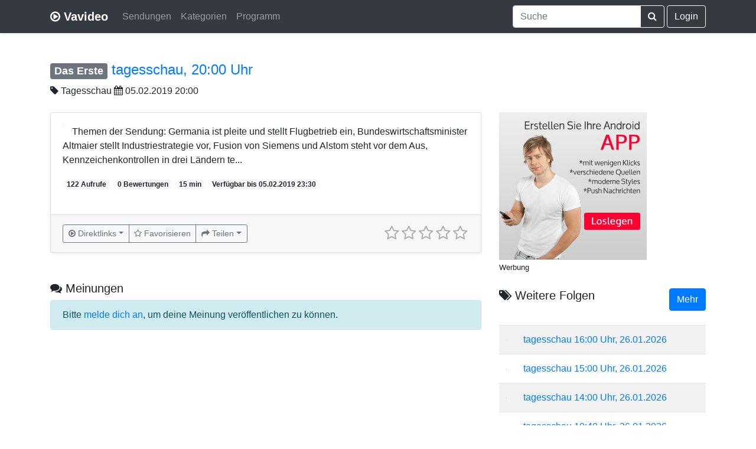

--- FILE ---
content_type: text/html; charset=UTF-8
request_url: https://www.vavideo.de/inhalt?id=2424063
body_size: 5272
content:
<!doctype html>
<html lang="de">
  <head>
    <meta charset="utf-8">
    <meta name="viewport" content="width=device-width, initial-scale=1, shrink-to-fit=no">
	<link rel="search" type="application/opensearchdescription+xml" title="Vavideo" href="https://www.vavideo.de/search.xml">
	<meta name="theme-color" content="#343a40">
	<link rel="manifest" href="/manifest.json">
	<link rel="apple-touch-icon" href="/static/apple150.png">
	
	
	
	
    
	<link rel="canonical" href="https://www.vavideo.de/inhalt?id=2424063" />
	<link rel="amphtml" href="https://www.vavideo.de/amp?id=2424063">
	<meta name="description" content="Themen der Sendung: Germania ist pleite und stellt Flugbetrieb ein, Bundeswirtschaftsminister Altmaier stellt Industriestrategie vor, Fusion von Siemens und Alstom steht vor dem Aus, Kennzeichenkontrollen in drei Ländern te..." />
	<meta name="keywords" content="TV, Mediathek Suchmaschine, Mediathek Suche, Videoportal, ARD, ZDF, NDR, ARTE, Video Suchmaschine" />
	<meta property="og:title" content="tagesschau, 20:00 Uhr - Tagesschau" />
	<meta property="og:type" content="movie" />
	<meta property="og:site_name" content="Vavideo" />
	<meta property="og:description" content="Themen der Sendung: Germania ist pleite und stellt Flugbetrieb ein, Bundeswirtschaftsminister Altmaier stellt Industriestrategie vor, Fusion von Siemens und Alstom steht vor dem Aus, Kennzeichenkontrollen in drei Ländern te..." />	
    <meta name="author" content="Vavideo">
    <meta name="generator" content="Vavideo v3.0.1">
    <title>tagesschau, 20:00 Uhr - Tagesschau</title>
	
	<link rel="icon" type="image/svg+xml" href="/static/play-circle-o.svg" sizes="any">
	<link rel="shortcut icon" href="/static/play-circle-o.ico">

    <!-- Bootstrap core CSS -->
	<link rel="stylesheet" href="https://gistcdn.githack.com/refda/75d595eab40038bb181ccec8d4e8fd34/raw/74385900a0b0aa08c430d2fce34ea8ee917611e1/base.css" />
	    <style>
	
		  
	
      .bd-placeholder-img {
        font-size: 1.125rem;
        text-anchor: middle;
      }

      @media (min-width: 768px) {
        .bd-placeholder-img-lg {
          font-size: 3.5rem;
        }
      }
	  
	        @media (max-width: 480px) {
        .vav-foo {
          display: none;
        }
      }
	  

	  .jumbotron {
  padding-top: 3rem;
  padding-bottom: 3rem;
  margin-bottom: 0;
  background-color: #fff;
}
@media (min-width: 768px) {
  .jumbotron {
    padding-top: 6rem;
    padding-bottom: 6rem;
  }
}

.jumbotron p:last-child {
  margin-bottom: 0;
}

.jumbotron-heading {
  font-weight: 300;
}

.jumbotron .container {
  max-width: 40rem;
}

footer {
  padding-top: 3rem;
  padding-bottom: 3rem;
}

footer p {
  margin-bottom: .25rem;
}
	  
    </style>
    
	
<script async src="https://pagead2.googlesyndication.com/pagead/js/adsbygoogle.js?client=ca-pub-7819299620890128"
     crossorigin="anonymous"></script>
	
		
  </head>
  <body>
    <header>


  <div class="navbar navbar-expand-md navbar-dark bg-dark shadow-sm">
  
    <div class="container d-flex justify-content-between">
      <a href="/" class="navbar-brand d-flex align-items-center">
        <i class="fa fa-play-circle-o" aria-hidden="true"></i>&nbsp;<strong>Vavideo</strong>
      </a>
	  
	  
	<button class="navbar-toggler" type="button" data-toggle="collapse" data-target="#navbarCollapse" aria-controls="navbarCollapse" aria-expanded="false" aria-label="Toggle navigation">
      <span class="navbar-toggler-icon"></span>
    </button>
	  
	  <div class="collapse navbar-collapse" id="navbarCollapse">
	  
	  
	  <ul class="navbar-nav mr-auto">

        <li class="nav-item">
          <a class="nav-link" href="/sender">Sendungen</a>
        </li>
		
		<li class="nav-item">
          <a class="nav-link" href="/kategorien">Kategorien</a>
        </li>
		
		<li class="nav-item">
          <a class="nav-link" href="/tv-programm">Programm</a>
        </li>

      </ul>
	  
	  
	  
	  
	   <div class="navbar-nav">
      
	  
	  
	  
	  
	  <form action="/suche" class="form-inline mt-2 mt-md-0">
        
		
		<div class="input-group">
  <input type="search" class="form-control typeahead" name="q" value="" placeholder="Suche" aria-label="Suche" aria-describedby="button-addon2"
  aria-autocomplete="both" aria-haspopup="false" autocapitalize="off" autocomplete="off" autocorrect="off" role="combobox" data-provide="typeahead" spellcheck="false" title="Suche"
  >
  <div class="input-group-append">
    <button class="btn btn-outline-light" type="submit" id="button-addon2"><i class="fa fa-search" aria-hidden="true"></i></button>
  </div>
</div>
		
		
      </form>
	  
	  

	  
	  	  &nbsp;<a class="btn btn-outline-light" href="/login">Login</a>
	  	  
	  
	  
	  
	  
	  
	  
	  
	  
	  
	  
	  
      </div>
	  
	  
	   
	  
	  </div>
	  



    </div>
  </div>
</header>

<main role="main">

<div class="container" style="padding-top: 3rem!important;">


<h4><span class="badge badge-secondary"><a href="/sender?id=1" style="color:white;">Das Erste</a></span> <a href="https://www.ardmediathek.de/video/Y3JpZDovL2Rhc2Vyc3RlLmRlL3RhZ2Vzc2NoYXUvNjY5YmE0ZjktYWQzNy00M2E1LWI2MjYtZTQyNDZlY2E4N2Y2/" target="_blank">tagesschau, 20:00 Uhr</a></h4><i class="fa fa-tag" aria-hidden="true"></i> <a href="/sendung?id=MTtUYWdlc3NjaGF1" style="color:#212529;">Tagesschau</a>
<i class="fa fa-calendar" aria-hidden="true"></i> 05.02.2019 20:00
<br><br>

 <div class="row">
 
 
 <div class="col-md-8">
          <div class="card mb-8 shadow-sm">		    
            <div class="card-body">
			<div class="clearfix" style="margin-bottom: 20px;">
			<a href="https://www.ardmediathek.de/video/Y3JpZDovL2Rhc2Vyc3RlLmRlL3RhZ2Vzc2NoYXUvNjY5YmE0ZjktYWQzNy00M2E1LWI2MjYtZTQyNDZlY2E4N2Y2/" target="_blank"><img style="margin-right: 15px;" class="lazyload rounded float-left" data-original="https://img.cloudu.de/?src=https://img.ardmediathek.de/standard/00/60/00/50/22/-1774185891/16x9/448?mandant=ard&h=163&w=253"></a>
			<p class="card-text">Themen der Sendung: Germania ist pleite und stellt Flugbetrieb ein, Bundeswirtschaftsminister Altmaier stellt Industriestrategie vor, Fusion von Siemens und Alstom steht vor dem Aus, Kennzeichenkontrollen in drei Ländern te...</p>
			
			<span class="badge badge-pill badge-light">122 Aufrufe</span>
			<span class="badge badge-pill badge-light">0 Bewertungen</span>
			<span class="badge badge-pill badge-light">15 min</span>			
			<span class="badge badge-pill badge-light">Verfügbar bis 05.02.2019 23:30</span>	
			</div>
			
             <!-- <div class="d-flex justify-content-between align-items-center">
                ...
			  
			  
			  </div> -->
			  </div>
			  
			  			  <div class="card-footer text-muted">
						  
						  <div class="d-flex justify-content-between align-items-center">
						  
						  
						  <!-- BTN START -->
						  
						  <div class="btn-group" role="group">
						  
						   <div class="btn-group" role="group">
						   <button type="button" class="btn btn-sm btn-outline-secondary dropdown-toggle dropdown-toggle-split" data-toggle="dropdown" aria-haspopup="true" aria-expanded="false"><i class="fa fa-play-circle-o" aria-hidden="true"></i> <span class="desktopcaption">Direktlinks</span> </button>
						   <div class="dropdown-menu"><a class="dropdown-item" href="https://media.tagesschau.de/video/2019/0205/TV-20190205-2024-5601.webs.h264.mp4" target="_blank">niedrige Qualität</a> <a class="dropdown-item" href="https://media.tagesschau.de/video/2019/0205/TV-20190205-2024-5601.webm.h264.mp4" target="_blank">mittlere Qualität</a> <a class="dropdown-item" href="https://media.tagesschau.de/video/2019/0205/TV-20190205-2024-5601.websm.h264.mp4" target="_blank">mittlere Qualität</a> <a class="dropdown-item" href="https://download.media.tagesschau.de/video/2019/0205/TV-20190205-2024-5601.websm.h264.mp4" target="_blank">mittlere Qualität</a> <a class="dropdown-item" href="https://media.tagesschau.de/video/2019/0205/TV-20190205-2024-5601.webml.h264.mp4" target="_blank">hohe Qualität</a> <a class="dropdown-item" href="https://media.tagesschau.de/video/2019/0205/TV-20190205-2024-5601.webl.h264.mp4" target="_blank">hohe Qualität</a> <a class="dropdown-item" href="https://media.tagesschau.de/video/2019/0205/TV-20190205-2024-5601.webxl.h264.mp4" target="_blank">HD | 720p</a> 
						   
						    <div class="dropdown-divider"></div>
						   <a class="dropdown-item" style="color:grey" href="/mediathek_add?link=https://www.ardmediathek.de/video/Y3JpZDovL2Rhc2Vyc3RlLmRlL3RhZ2Vzc2NoYXUvNjY5YmE0ZjktYWQzNy00M2E1LWI2MjYtZTQyNDZlY2E4N2Y2/">Inhalt aktualisieren</a>
						   
						   </div>
						   </div>
						  
						  
						  
                  <a href="favoriten?add=2424063" class="btn btn-sm btn-outline-secondary"><i class="fa fa-star-o" aria-hidden="true"></i> <span class="desktopcaption">Favorisieren</span> </a>
                   
				   <div class="btn-group" role="group">
				   <button type="button" class="btn btn-sm btn-outline-secondary dropdown-toggle dropdown-toggle-split" data-toggle="dropdown" aria-haspopup="true" aria-expanded="false"><i class="fa fa-share" aria-hidden="true"></i> <span class="desktopcaption">Teilen</span> </button>
				   <div class="dropdown-menu">
					
						<a class="dropdown-item" href="https://api.whatsapp.com/send?text=https%3A%2F%2Fwww.vavideo.de%2Finhalt%3Fid%3D2424063+tagesschau%2C+20%3A00+Uhr" target="_blank"><i class="fa fa-whatsapp" aria-hidden="true"></i> Whatsapp</a>
					
					<a class="dropdown-item" href="https://x.com/intent/tweet?url=https%3A%2F%2Fwww.vavideo.de%2Finhalt%3Fid%3D2424063&text=tagesschau%2C+20%3A00+Uhr&via=vavideode" target="_blank"><svg height="13" xmlns="http://www.w3.org/2000/svg" shape-rendering="geometricPrecision" text-rendering="geometricPrecision" image-rendering="optimizeQuality" fill-rule="evenodd" clip-rule="evenodd" viewBox="0 0 512 462.799"><path fill-rule="nonzero" d="M403.229 0h78.506L310.219 196.04 512 462.799H354.002L230.261 301.007 88.669 462.799h-78.56l183.455-209.683L0 0h161.999l111.856 147.88L403.229 0zm-27.556 415.805h43.505L138.363 44.527h-46.68l283.99 371.278z"/></svg> X</a>
					<a class="dropdown-item" href="https://www.facebook.com/sharer/sharer.php?u=https%3A%2F%2Fwww.vavideo.de%2Finhalt%3Fid%3D2424063" target="_blank"><i class="fa fa-facebook" aria-hidden="true"></i> Facebook</a>
				<a class="dropdown-item" href="mailto:?subject=Empfehlung&body=https%3A%2F%2Fwww.vavideo.de%2Finhalt%3Fid%3D2424063%20tagesschau%2C%2020%3A00%20Uhr" target="_blank"><i class="fa fa-envelope" aria-hidden="true"></i> E-Mail</a>
                   </div>
				   </div>			
				
				</div>
				
	<style>			
@media (max-width: 992px) {
.desktopcaption {display:none;}
}

@media (max-width: 430px) {
.card-text {display:inline-block;}
}
</style>
				
				<!-- BTN ENDE -->
				
                
              
			   <input type="number" class="rating2" value="0" min=0 max=5 data-readonly="false"
			  data-size="sm" data-language="de" data-theme="krajee-fa">
			  
			  
						  
			  </div>			  
                          
						  
						  
  </div>
			  
          </div>
		  <br><br>
		  
		  <legend><h5><i class="fa fa-comments" aria-hidden="true"></i> Meinungen</h5></legend>
<div class='alert alert-info'>
Bitte <a href="/login">melde dich an</a>, um deine Meinung veröffentlichen zu können.
</div>
<ul class='list-unstyled'></ul><div class='pagination'><ul></ul></div></div>
<div class="col-md-4">		 
<!-- SIDEBAR START -->




<a target="_blank" href="https://appmaker.merq.org/" rel="nofollow">
    <img src="https://1.bp.blogspot.com/-O2LHHUnl24E/XypuRNWbBiI/AAAAAAAAHAU/ZrQkGVabQBgej5Ppbo_nYEYqOu2jl7SeQCPcBGAsYHg/s0/3_b5.jpg" border="0">
</a>



<br>
<small>
Werbung
</small>

<br>


<br>

<h5 style="float:left;"><i class="fa fa-tags" aria-hidden="true"></i> Weitere Folgen</h5><div style="float:right;"><a rel="tooltip" title="Folgenübersicht" class="btn btn-primary" href="/sendung?id=MTtUYWdlc3NjaGF1">Mehr</a></div>
<div class="clearfix"></div>
<br/>

<table class="table table-striped">

<tr>
<td>
<a href="inhalt?id=3317025"><img class="lazyload" style="max-width:100px;" data-original="https://img.cloudu.de/?src=https://api.ardmediathek.de/image-service/images/urn:ard:image:438ebe75063691ac?w=448&ch=b2e5af5f7952d009&h=76&w=140" border="0"></a>
</td><td>
<a href="inhalt?id=3317025">tagesschau 16:00 Uhr, 26.01.2026</a>
</td>
</tr>


<tr>
<td>
<a href="inhalt?id=3317028"><img class="lazyload" style="max-width:100px;" data-original="https://img.cloudu.de/?src=https://api.ardmediathek.de/image-service/images/urn:ard:image:3adcfe78b84af61d?w=448&ch=9eed50595b2e04c2&h=76&w=140" border="0"></a>
</td><td>
<a href="inhalt?id=3317028">tagesschau 15:00 Uhr, 26.01.2026</a>
</td>
</tr>


<tr>
<td>
<a href="inhalt?id=3316999"><img class="lazyload" style="max-width:100px;" data-original="https://img.cloudu.de/?src=https://api.ardmediathek.de/image-service/images/urn:ard:image:fa2f7abc0e4db602?w=448&ch=796db71f2d5e63a9&h=76&w=140" border="0"></a>
</td><td>
<a href="inhalt?id=3316999">tagesschau 14:00 Uhr, 26.01.2026</a>
</td>
</tr>


<tr>
<td>
<a href="inhalt?id=3316958"><img class="lazyload" style="max-width:100px;" data-original="https://img.cloudu.de/?src=https://api.ardmediathek.de/image-service/images/urn:ard:image:05e8e3f54344f073?w=448&ch=bd00b0846e671da5&h=76&w=140" border="0"></a>
</td><td>
<a href="inhalt?id=3316958">tagesschau 10:40 Uhr, 26.01.2026</a>
</td>
</tr>


<tr>
<td>
<a href="inhalt?id=3316937"><img class="lazyload" style="max-width:100px;" data-original="https://img.cloudu.de/?src=https://api.ardmediathek.de/image-service/images/urn:ard:image:caa038ace73a57ac?w=448&ch=663d9835cd0cedfc&h=76&w=140" border="0"></a>
</td><td>
<a href="inhalt?id=3316937">tagesschau 09:00 Uhr, 26.01.2026</a>
</td>
</tr>

</table>




<!-- SIDEBAR ENDE -->
</div>		
</div>

</div>

</main>

<footer class="text-muted">

  <div class="container"><hr>
    <p class="float-right">
      <a href="/mediathek_add">Hinzufügen</a> &middot; <a href="/api">API</a> &middot; <a href="/ueber">Über</a> &middot; <a href="/kontakt">Kontakt</a> &middot; <a href="/hilfe">Hilfe</a>
    </p>
    <p><span class="vav-foo">&copy; 2012 - 2026 </span><i class="fa fa-play-circle-o" aria-hidden="true"></i><span class="vav-foo">&nbsp;Vavideo</span></p>
    <p><small><a href="/impressum">Impressum</a> &middot; <a href="/datenschutz">Datenschutz</a> &middot; <a href="/agb">AGB</a></small></p>
  </div>
</footer>

<script src="https://cdnjs.cloudflare.com/ajax/libs/jquery/3.3.1/jquery.min.js" integrity="sha256-FgpCb/KJQlLNfOu91ta32o/NMZxltwRo8QtmkMRdAu8=" crossorigin="anonymous"></script>
<script src="https://cdnjs.cloudflare.com/ajax/libs/twitter-bootstrap/4.2.1/js/bootstrap.bundle.min.js" integrity="sha256-MSYVjWgrr6UL/9eQfQvOyt6/gsxb6dpwI1zqM5DbLCs=" crossorigin="anonymous"></script>
<script src="https://cdnjs.cloudflare.com/ajax/libs/bootstrap-star-rating/4.0.5/js/star-rating.min.js" integrity="sha256-ghQXmoQDSczcq61fJcO4RQ3uZKoCtDlaMiwfLPhzDBo=" crossorigin="anonymous"></script>
<script src="https://cdnjs.cloudflare.com/ajax/libs/bootstrap-star-rating/4.0.5/themes/krajee-fa/theme.min.js" integrity="sha256-bholyWfo2CcOJ6KgeixNgxj0/f4EZVEHMDK0cA7bqo4=" crossorigin="anonymous"></script>
<script src="https://cdnjs.cloudflare.com/ajax/libs/bootstrap-star-rating/4.0.5/js/locales/de.js" integrity="sha256-O0WcbybBznyXbQ/lXFXVc3i22HTlpiVfTxsr696e9rU=" crossorigin="anonymous"></script>
<script src="https://cdnjs.cloudflare.com/ajax/libs/bootstrap-3-typeahead/4.0.2/bootstrap3-typeahead.min.js" integrity="sha256-LOnFraxKlOhESwdU/dX+K0GArwymUDups0czPWLEg4E=" crossorigin="anonymous"></script>




<script src="https://cdnjs.cloudflare.com/ajax/libs/jquery.lazyload/1.9.1/jquery.lazyload.min.js" integrity="sha256-rXnOfjTRp4iAm7hTAxEz3irkXzwZrElV2uRsdJAYjC4=" crossorigin="anonymous"></script>



   <script type="application/ld+json">
{
  "@context": "https://schema.org/",
  "@type": "Product",
  "name": "tagesschau, 20:00 Uhr - Tagesschau",
  "description": "Themen der Sendung: Germania ist pleite und stellt Flugbetrieb ein, Bundeswirtschaftsminister Altmaier stellt Industriestrategie vor, Fusion von Siemens und Alstom steht vor dem Aus, Kennzeichenkontrollen in drei Ländern te...",
  "aggregateRating": {
    "@type": "AggregateRating",
    "ratingValue": "0",
    "bestRating": "5",
    "ratingCount": "0"
  }
}
</script>

<script type="text/javascript">
$().ready(function() {
$('.typeahead').typeahead({
autoSelect: false,
    source: function (query, process) {
        return $.getJSON(
            '/auto?d='+query,
            { query: query },
            function (data) {
                return process(data);
            });
    }

});

$(".rating2").rating({showCaption: false, showClear: false});

$(".rating2").on("rating:change", function(event, value, caption) {
$(".rating2").rating("refresh", {disabled: true});
$.ajax({  
        url: "rating",  
        type:"POST",  
        data: "id=2424063" + "&rate="+value,   
        success: function(html){  
            alert(html);
        }  
    }); 



});

$("img.lazyload").lazyload();
});
</script>
<style>
li.active .dropdown-item {
    color: #fff;
    text-decoration: none;
    background-color: #007bff;
}
</style>
</body>
</html>

--- FILE ---
content_type: text/html; charset=utf-8
request_url: https://www.google.com/recaptcha/api2/aframe
body_size: 267
content:
<!DOCTYPE HTML><html><head><meta http-equiv="content-type" content="text/html; charset=UTF-8"></head><body><script nonce="LMJIZDdzF_aH99wao8qCdQ">/** Anti-fraud and anti-abuse applications only. See google.com/recaptcha */ try{var clients={'sodar':'https://pagead2.googlesyndication.com/pagead/sodar?'};window.addEventListener("message",function(a){try{if(a.source===window.parent){var b=JSON.parse(a.data);var c=clients[b['id']];if(c){var d=document.createElement('img');d.src=c+b['params']+'&rc='+(localStorage.getItem("rc::a")?sessionStorage.getItem("rc::b"):"");window.document.body.appendChild(d);sessionStorage.setItem("rc::e",parseInt(sessionStorage.getItem("rc::e")||0)+1);localStorage.setItem("rc::h",'1769442614092');}}}catch(b){}});window.parent.postMessage("_grecaptcha_ready", "*");}catch(b){}</script></body></html>